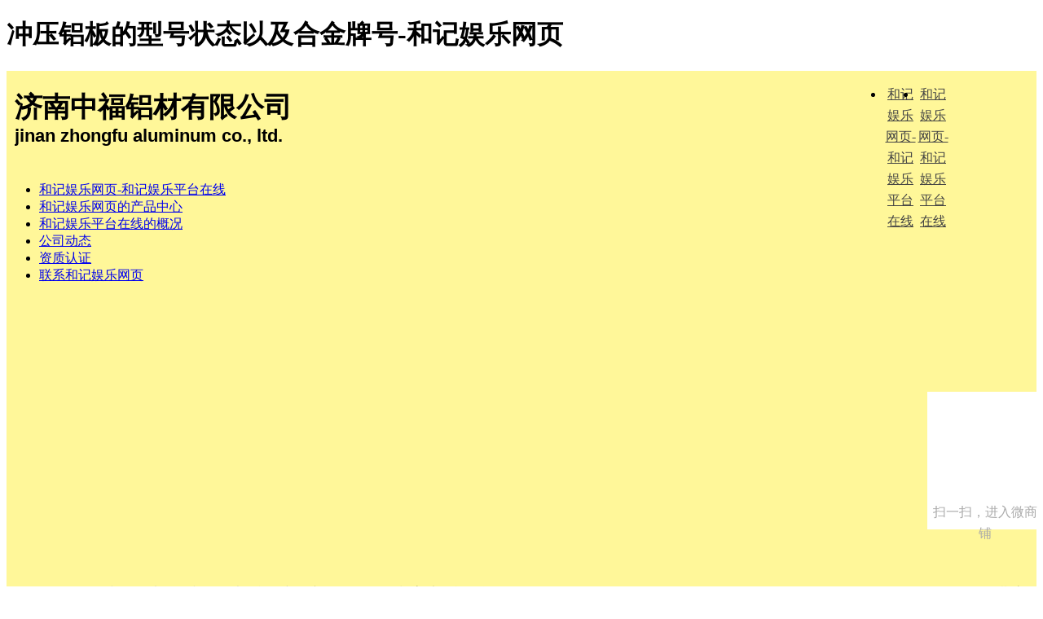

--- FILE ---
content_type: text/html
request_url: https://www.jd305.com/product/detail-3004856.html
body_size: 8981
content:
<!doctype html>
<html xmlns="http://www.w3.org/1999/xhtml"><head><meta charset="utf-8"><link rel="shortcut icon" href="/favicon.ico" type="image/x-icon"><meta name="applicable-device" content="pc,mobile"><meta name="viewport" content="initial-scale=1, maximum-scale=1, minimum-scale=1, user-scalable=no"><meta name="HandheldFriendly" content="true"><meta name="MobileOptimized" content="width">
<title>冲压铝板的型号状态以及合金牌号-和记娱乐网页</title>
<meta name="keywords" content="铝板,合金铝板,冲压铝板"> 
<meta name="description" content="冲压铝板的型号牌号以及合金状态  中福铝板 1060纯铝板o态铝板   合金铝板3003合金铝板o态铝板   中福厂家铝板  详情0531-58766132  qq1808241780   厂家铝板济南中福铝材有限公司坐落在美丽的泉城——济南，主要产品有：铝及铝合金板材、铝带材、铝箔材、花纹铝卷板、瓦楞铝板、涂层铝卷板、防腐铝皮、铸轧杆、铝单线等10多个品种、1000余个规格。广泛用于航天、模具、">
<style type="text/css">
/*album_list_sub*/
ul.album_list_sub{}
ul.album_list_sub li{ border-bottom: 1px dotted #cbcbcb;margin-bottom: 8px;overflow: hidden;padding-bottom:8px;width: 100%; line-height:20px;}
ul.album_list_sub .cover{float:left;height: 73px;width: 73px;margin-right: 3px;overflow: hidden;padding: 1px; background: 0 -45px no-repeat; margin-left:6px;}
ul.album_list_sub .cover a {display: table-cell;height: 67px;width: 67px;overflow: hidden;text-align: center;vertical-align: middle;*display: block;*font-size: 61px;*font-family: arial;}
ul.album_list_sub .cover img {vertical-align:middle;}
ul.album_list_sub .title{float: left;width: 100px;margin-top: 4px; overflow:hidden; max-height:40px;}
ul.album_list_sub .count{float: left;width: 100px;color: #8f8f8f;margin-top: 4px;}
ul.sideproduct_con .cover{background-image:none; border:#cbcbcb solid  1px; width:67px; height:67px;margin-right:5px;}
/*common_productimg*/
ul.common_productimg{margin:0 auto;overflow:hidden;width:730px;}
ul.common_productimg li {float:left;margin:0 11px 10px 9px;width:160px;display:inline;}
ul.common_productimg .image {overflow: hidden;width: 150px;height: 150px;margin-bottom: 5px;padding: 3px;border: 1px solid #d4d4d4; display:block;}
ul.common_productimg .image a {display: table-cell;height: 150px;width: 150px;overflow: hidden;text-align: center;vertical-align: middle;*display: block;*font-size: 131px;*font-family: arial;}
ul.common_productimg .image img {vertical-align:middle;}
ul.common_productimg .text{text-align:center;word-wrap:break-word; line-height:18px; height:36px;display:block; margin-top:6px; overflow:hidden; margin-bottom:4px;}
ul.common_productimg .time{margin-bottom:5px;text-align:center;word-wrap:break-word; line-height:20px; color:#888888;display:block;}
/*common_contentalbum*/
ul.common_contentalbum li{ width:162px; background: no-repeat;}
ul.common_contentalbum .text{text-align:center;word-wrap:break-word; line-height:22px; height:22px;display:block; margin-top:10px; overflow:hidden; overflow:hidden;}
/*contentcontact_con*/
ul.contentcontact_con{ width:700px;color:#444444;overflow:hidden;}
ul.contentcontact_con li{ width:100%;line-height:28px; float:left;}
ul.contentcontact_con li.w1{font-size:14px; font-weight:bold; padding-left:20px;}
ul.contentcontact_con span.left{width:80px; float:left; text-align:right;}
ul.contentcontact_con span.right{width:600px; float:left; height:auto;}
/*contentglories*/
.contentglories table{ width:720px; text-align:center;}
.contentglories table th{ height:20px; line-height:20px; font-weight:normal; background:#e7e7e7;}
.contentglories table td{ height:100px; vertical-align:middle; border-bottom:#e0e0e0 solid 1px;}
/*common_img90*/
.common_img90 .equip_con{position: relative;overflow: hidden;width:90px;height: 90px;border: 1px solid #eaeaea;padding:1px;margin:10px;}
.common_img90 .equip_con a{display: table-cell;height: 90px;width:90px;overflow: hidden;text-align: center;vertical-align: middle;*display: block;*font-size: 80px;*font-family: arial;}
.common_img90 .equip_con img{vertical-align: middle;}
/*columnfeedback*/
.columnfeedback table{ width:720px; color:#444;}
.columnfeedback table td.w100{ width:80px; text-align:right; padding-right:20px;}
.columnfeedback table td{ height:40px; line-height:40px; vertical-align:middle;}
.columnfeedback input.w300{ width:300px; background: 0 -138px repeat-x;height:24px; line-height:24px; border:#cecece solid 1px; padding-left:4px;}
.columnfeedback input.w200{ width:200px; background: 0 -138px repeat-x;height:24px; line-height:24px;border:#cecece solid 1px;padding-left:4px;}
.columnfeedback input.w100{ width:100px; background: 0 -138px repeat-x; height:24px; line-height:24px;border:#cecece solid 1px;padding-left:4px; float:left;}
.columnfeedback textarea{ width:460px; height:140px; border:#cecece solid 1px;}
.columnfeedback .bond_tit{ border-bottom:#cecece solid 1px; height:22px; line-height:22px; padding-left:15px; font-weight:bold;}
.columnfeedback .btn{background: -109px 0 no-repeat; width:92px; height:33px; line-height:26px; text-align:center; display:inline-block;border:0; margin-left:5px; color:#fff; text-decoration:none; font-size:14px; font-weight:bold;}#mana_con{width:720px; height:auto; overflow:hidden;font-size:12px;}
#mana_con .title{height:34px; font-weight:normal; line-height:34px; text-align:left;background: 0 -183px repeat-x;padding-left:20px;}
#mana_con .title .select{ color:#2379d1;}
#mana_con .title a:link{color:#444;}
#mana_con .title a:hover{color:#2379d1;}
#mana_con .title a:visited{color:#444;}
#mana_con table{width:730px; margin-bottom:10px; margin-top:15px; color:#666;}
	#mana_con table td{ text-align:center; padding:10px 0; border-bottom:#eaeaea solid 1px;}
	#mana_con table th.w1{ text-align:left; padding-left:10px;}
	#mana_con table span.check{ color:#2379d1; text-decoration:underline;}
	#mana_con table td.w2{ text-align:left; padding-left:10px;}
	#mana_con .produc_img{ width:104px; height:104px;}
	#mana_con .produc_img1{ margin-left:20px; display:inline;}
	#mana_con .produc_img span{border:#e4e4e4 solid 1px; float:left; margin-top:10px;position: relative; padding:2px;height:100px;overflow:hidden;width:100px;}
    #mana_con .produc_img span a{display: table-cell;height:100px;width:100px;overflow: hidden;text-align: center;vertical-align: middle;*display: block;*font-size: 91px;*font-family: arial;}
	#mana_con .produc_img span img{vertical-align:middle;}
	#mana_con .inquiry_mana_proname{ float:left; text-align:left; padding-left:10px;line-height:24px;display:inline;}
	#mana_con  table div.con_left{ text-align:left; line-height:22px;padding-left:10px;}
	
.product_detail .img_con{ width:720px; margin-top:25px; margin-left:10px; overflow:hidden; height:auto;}
.product_detail .img_con  .left{ width:320px; float:left; height:320px;border:#ececec solid 1px; position:relative; padding:5px;}
.product_detail .img_con  .left span{ width:320px;height:320px; vertical-align:middle; text-align:center; display:table-cell; *display:block; *font-size:300px;}
.product_detail .img_con  .left span img{ vertical-align:middle;}
.product_detail ul.stock_right{ overflow:hidden; padding-left:20px; width:340px; float:left;}
.product_detail ul.stock_right li{ padding:5px 0; line-height:22px; width:340px; float:left;}
.product_detail ul.stock_right li.s1{ font-size:14px; font-weight:bold;}
.product_detail ul.stock_right li span.e1{font-size:14px; font-weight:bold;}
.product_detail ul.stock_right li span.e2{ float:left; margin-top:15px;}
.product_detail ul.stock_right li span.e2 img{ cursor:pointer;}
.product_detail ul.stock_right li span.e3{ float:left; margin-top:21px;}
.product_detail ul.stock_right li.s2{ height:65px;background: 0 -248px repeat-x; width:300px; border:#ededed solid 1px; padding:0; padding-left:20px; margin-top:15px;}
.product_detail{overflow:hidden; line-height:24px;}
.product_detail .tit2{height:31px; padding-left:15px; font-size:12px; margin-top:10px; line-height:31px;background: 0 -325px repeat-x;  font-weight:bold; border-bottom:#dddddd solid 2px;}
.product_detail .top_guige{ margin-top:10px;overflow:hidden; width:716px;padding:6px 0; background:#f5f5f5; border:#e3e3e3 solid 1px;}
.product_detail .con{ padding:10px 10px; padding-right:0; line-height:28px;}
.product_detail .top_guige span.c1{ width:200px; float:left;padding-left:20px;}
.headheader{height:120px; position:relative; background:  no-repeat scroll 0 0 transparent;}
.headheader .logo{width:90px; height:90px; overflow:hidden; position:absolute; left:10px; top:15px; }
.headheader .logo table,.headheader .logo td{width:90px; height:90px; vertical-align:middle; text-align:center;}
.headheader .logo img{border:0;}
.headheader .corpname{height:40px; margin-left:10px; padding-top:40px;}
.headheader .corpname_logo{margin-left:110px;}
.headheader .corpname_en{height:70px; padding-top:25px;}
.headheader .corpname .zh{height:40px; line-height:40px; overflow:hidden;}
.headheader .corpname .en{height:30px; line-height:30px; overflow:hidden;}
.headheader .novip{width:192px; height:70px; position:absolute; top:37px; right:15px; background: 0 0 no-repeat;}
.headheader .vip{width:179px; height:65px; position:absolute; top:37px; right:30px; background: 0 0 no-repeat;}
.headheader .year1{background-image:;}
.headheader .year2{background-image:;}
.headheader .year3{background-image:;}
.headheader .year4{background-image:;}
.headheader .year5{background-image:;}
.headheader .year6{background-image:;}
.headheader .year7{background-image:;}
.headheader .year8{background-image:;}
.headheader .year9{background-image:;}
.headheader .year10{background-image:;}
.headheader .year11{background-image:;}
.headheader .year12{background-image:;}
.headheader .year13{background-image:;}
.headheader .year14{background-image:;}
.headheader .year15{background-image:;}
.headheader .year16{background-image:;}
.headheader .year17{background-image:;}
.headheader .year18{background-image:;}
.headheader .year19{background-image:;}
.headheader .language{width:100%; height:26px; position:absolute; top:0px; background: 0 0 no-repeat;}
.headheader .language ul{margin-right:20px; height:26px; line-height:26px; float:right; display:inline;}
.headheader .language ul{width:136px; padding-left:18px; background: 0 0 no-repeat;}
.headheader .language li{width:40px; text-align:center; float:left;}
.headheader .language ul.en{width:167px; padding-left:20px; background-image:;}
.headheader .language li.en{}
.headheader .language ul a:link,.headheader .language ul a:hover,.headheader .language ul a:visited{color:#444444;}.headheader .logo img{width:90px; height:80px;}.headheader{background: 0 0 no-repeat;}.headheader .corpname .zh{font-family:'宋体';}.headheader .corpname .zh{font-size:34px;}.headheader .corpname .zh{font-weight:bold;}.headheader .corpname .zh{font-style:normal;}.headheader .corpname .zh{color:#000000;}.headheader .corpname .en{font-family:'arial';}.headheader .corpname .en{font-size:22px;}.headheader .corpname .en{font-weight:bold;}.headheader .corpname .en{font-style:normal;}.headheader .corpname .en{color:#000000;}.headarea{width:100%; height:26px; line-height:26px; overflow:hidden;background: 0 0 repeat-x;}
.headarea .left{width:85%; height:26px; text-indent:10px; float:left; display:inline;}
.headarea .right{width:14%; height:26px; float:right; display:inline;}.footfooter{padding:20px 0; background-color:#fff; text-align:center; line-height:26px; border-top:1px solid #b2b2b2;background: repeat-x;}.headtheme{width:100%; overflow:hidden;}
.headthemenivoslider{width:100%; height:100%; position:relative;}
.headthemenivoslider img {position:absolute;top:0px;left:0px;display:none;}
.headthemenivoslider .nivo-slice {display:block;position:absolute;z-index:5;height:100%;}
.headthemenivoslider .nivo-box {display:block;position:absolute;z-index:5;}
.headthemenivoslider .nivo-controlnav{text-align:right; position:absolute; right:10px; bottom:10px; z-index:10000;}
.headthemenivoslider .nivo-controlnav a{margin-left:5px; width:20px; height:20px; line-height:20px; text-align:center; background-color:#fff; color:#f46200; float:left; border:1px solid #f46200; position:relative; z-index:10; cursor:pointer;}
.headthemenivoslider .nivo-controlnav a.active{font-weight:bold; background-color:#f46200; color:#fff;}.headtheme{height:350px;}ul.product_category{line-height:1.8em; margin-left:5px;}
ul.product_category li.cate{border-bottom: 1px dotted #cbcbcb;margin-bottom: 6px;padding-bottom: 6px;}
ul.product_category .cat-hd{background: no-repeat 0 -485px;overflow: hidden;padding-left:16px; font-size:12px; color:#444444;}
ul.product_category li.expand .cat-hd{background-position: -189px 5px;overflow: hidden;padding-left: 16px;}
ul.product_category li.collapse .cat-hd{background: no-repeat scroll 0 5px transparent; cursor: pointer;}
ul.product_category li.collapse ul.cat-bd{display:none;}
ul.product_category ul.cat-bd{}
ul.product_category ul.cat-bd li{background: no-repeat -386px center transparent; padding:3px 0 3px 24px;}
ul.product_category li li.last{background-position: -580px center;}		
ul.product_category a:link,ul.product_category a:visited{ color:#444444;}
ul.product_category a:hover{ color:#ff7300;}.sidecontact{}
ul.sidecontact_con{ width:180px; margin-left:10px; overflow:hidden; color:#444444;}
ul.sidecontact_con li{ width:100%; line-height:24px; float:left;}
ul.sidecontact_con li.w1{font-size:14px; font-weight:bold;}
ul.sidecontact_con .w2{ color:#2379d1; font-weight:normal;}
ul.sidecontact_con span.left{ width:50px; float:left;}
ul.sidecontact_con span.right{ width:120px; float:left; height:auto;}.sidesearch	table{ width:180px; margin-left:10px;}
.sidesearch	table td{ padding:5px 0;}
.sidesearch	input.w170{border:#dadada solid 1px; width:160px; background: 0 0 repeat-x; height:22px; line-height:22px; padding-left:6px; color:#666666;}
.sidesearch	input.btn{background: 0 0 no-repeat; color:#fff; font-size:14px;width:58px; height:28px; line-height:26px; text-align:center; border:none; font-weight:bold; margin-left:100px;}.sideglories dl{ width:100%; overflow:hidden;}
.sideglories dt{ display:block; line-height:20px; margin:0 auto;}
.sideglories dd{ display:block; line-height:20px; margin:0 auto; padding-left:20px;}
.sideglories dd.w2{ margin-top:6px; border-top:#e5e5e5 solid 1px; padding:10px 0 10px 20px;}
.sideglories dd.w3{ text-align:right; padding-right:10px;}
.sideglories dd.w1{float:left;margin:0 11px 10px 9px;width:160px;position:relative; display:inline;}
.sideglories dt.image{position: relative;overflow: hidden;width: 150px;height: 150px;margin-bottom: 5px;padding: 3px;border: 1px solid #d4d4d4; display:block;}
.sideglories dt.image span{display: table-cell;height: 150px;width: 150px;overflow: hidden;text-align: center;vertical-align: middle;*display: block;*font-size:88px;*font-family: arial;}
.sideglories dt.image img {vertical-align:middle;}
.sideglories .btn{ background: no-repeat; width:65px; height:22px; line-height:22px; text-align:center; display:inline-block;border:0; margin-left:5px; color:#444444; text-decoration:none; cursor:pointer;}
.sideglories .btn_check{ background: no-repeat; width:65px; height:22px; line-height:22px; text-align:center; display:inline-block;border:0; margin-left:5px; color:#b8b8b8; text-decoration:none; cursor: auto;}.body{background-image:none;}.head,.middle,.foot{background-image:none;}.body{background-color:#fff467 ;}.head,.middle,.foot{background-color:#fff799 ;}
</style>
<script src="/templets/tj.js" language="JavaScript"></script><meta author="f58cms"></head>
<body><h1>冲压铝板的型号状态以及合金牌号-和记娱乐网页</h1>
<div class="body">
    <div class="head">
        <div class="moduleitem headheader">
        <div class="corpname corpname_en">
    	<div class="zh">济南中福铝材有限公司</div>
                        <div class="en">jinan zhongfu aluminum co., ltd.</div>
                    </div>
                <a href="/trust.html"><div class="vip year9"></div></a>
                <div class="language">
    	        <ul class="en">
                	<li><a href="/" title="和记娱乐网页-和记娱乐平台在线" rel="sidebar">和记娱乐网页-和记娱乐平台在线</a></li>
            
            <li><a href="/" title="和记娱乐网页-和记娱乐平台在线">和记娱乐网页-和记娱乐平台在线</a></li>
                    </ul>
    </div>
    </div>
        <div class="column columnhead">
        	<ul>
                                                <li class="first">
                                    <a href="/" title="和记娱乐网页-和记娱乐平台在线">和记娱乐网页-和记娱乐平台在线</a>
                </li>
                                                <li class=" current">
                                    <a href="/product.html">和记娱乐网页的产品中心</a>
                </li>
                                                <li>
                                    <a href="/profile.html">和记娱乐平台在线的概况</a>
                </li>
                                                <li>
                                    <a href="/news.html">公司动态</a>
                </li>
                                                <li>
                                    <a href="/glories.html">资质认证</a>
                </li>
                                                <li class=" last">
                                    <a href="/contact.html">联系和记娱乐网页</a>
                </li>
                                            </ul>
        </div>
        <div class="moduleitem headtheme">
	    <div class="headthemenivoslider">
    	                
                                
                    </div>
    
    </div>
        <div class="moduleitem headarea">
	<div class="left">您现在的位置：<a href="/" title="和记娱乐网页-和记娱乐平台在线">和记娱乐网页-和记娱乐平台在线</a> &gt; 冲压铝板的型号状态以及合金牌号</div>
    <div class="right">2020年08月22日 星期六</div>
</div>
    </div>
    <div class="middle">
        <div class="content">
            <div class="columnitem columnproduct">
    <h2 class="contenttitle">和记娱乐网页的产品中心</h2>
    <div class="contentcontent columnfeedback product_detail">
        <div class="img_con" style="height:400px;">
            <div style="float:left; width:336px;" class="bfliter_top">
                <div class="bigimg"> 
                     
                     
                     
                     
                     
                     
                     
                </div>
                <div id="bonclick_supply">
                    <ul>
                                                <li id="pimgthumb2802929" class="selected">
                            <div class="img_con">  </div>
                        </li>
                                                <li id="pimgthumb2731987">
                            <div class="img_con">  </div>
                        </li>
                                                <li id="pimgthumb2802927">
                            <div class="img_con">  </div>
                        </li>
                                            </ul>
                </div>
            </div>
            <ul class="stock_right">
                <li class="s1">冲压铝板的型号状态以及合金牌号</li>
                                                <li><span class="gray">品牌：</span>中福</li>
                                <li><span class="gray">规格：</span>齐全</li>
                                <li><span class="gray">材质：</span>铝材</li>
                                <li><span class="gray">产地：</span>山东</li>
                                                <li><span class="gray">发布时间：</span>2020-08-22</li>
				<li class="s2" style="padding: 0;width: 338px;">
					<span style="width: 50px;height: 63px;display: block;background: #eeeeee;margin-left: 1px;margin-top: 1px;color: #666;font-size: 16px;letter-spacing: 4px;text-align: center;float: left;"><p style="padding-top: 12px;">和记娱乐平台在线的联系方式</p></span>
				
				<p style="font-size: 16px;font-family: arial;color: #f46200;font-weight: bold;float: left;margin-left: 16px;line-height: 44px;width: 266px;height: 44px;overflow: hidden;text-overflow: ellipsis;" title="15605312605 0531-58989121"><span>15605312605</span>&nbsp; / &nbsp;<span>0531-58989121</span>				</p><p style="font-size: 12px;color: #333;margin-left: 18px;float: left;margin-top: -8px;"><span style="color: #2379d1;">张传柱</span> 先生（<span>经理</span>）</p>
				</li>
				<li id="report" style="text-align: right; color:#999999;width: 44px;float: right;cursor: pointer;">举报</li>
				<style type="text/css">
				</style>
				
				
				
				
				<li style="text-align: right; color:#999999;width: 80px;float: right;cursor: pointer;" id="favorites">收藏该店铺</li>
				
				<li style="text-align: right; color:#999999;width: 58px;float: right;display: none;">已收藏</li>
            </ul>
        </div>
        <div class="stock_product_detail">
            <div class="tit2"> 详细信息 </div>
            <div class="con"><p><strong>冲压铝板的型号牌号以及合金状态 &nbsp;中福铝板 1060纯铝板o态铝板 &nbsp; 合金铝板3003合金铝板o态铝板 &nbsp; 中福厂家铝板 &nbsp;详情0531-58766132 &nbsp;qq1808241780 &nbsp; 厂家铝板<br><br></strong></p><p style="line-height:125%;background:white"><strong><span style="font-size:16px;line-height:125%">济南中福铝材有限公司</span></strong><span style="font-size:16px;line-height:125%">坐落在美丽的泉城——济南，主要产品有：铝及铝合金板材、铝带材、铝箔材、花纹铝卷板、瓦楞铝板、涂层铝卷板、防腐铝皮、铸轧杆、铝单线等10多个品种、1000余个规格。广泛用于航天、模具、仪器仪表、化工、建筑、包装、防腐保温、空调、太阳能、电冰箱等行业，产品畅销大部分省市，并出口到国外市场。</span></p><p style="line-height:125%;background:white"><span style="font-size:16px;line-height:125%">常用规格备有现货，特殊尺寸可根据客户要求定做加工，交货期一般七天左右。公司坚持以高质的产品、的服务、良好的信誉满足客户的需求。热忱欢迎中外朋友前来洽谈业务、技术交流，并愿与各界有识之士广泛合作，共谋发展。</span></p><p style="line-height:125%;background:white"><span style="font-size:16px;line-height:125%;color:red;background-color:lime;background-position:initial initial;background-repeat:initial initial">我公司主要生产的铝板种类有</span><span style="font-size:16px;line-height:125%;background-color:lime;background-position:initial initial;background-repeat:initial initial">：</span></p><p style="line-height:125%;background:white"><span style="font-size:16px;line-height:125%"><span style="color:black;text-underline:none">纯铝板</span>1060</span><span style="font-size:16px;line-height:125%">、1050、1070、1100、1235等1系铝板</span></p><p style="line-height:125%;background:white"><span style="font-size:16px;line-height:125%">合金铝板，有3003、3004、3a21、3105、5052、5083、5754、6061、6082、8011等合金牌号。</span></p><p style="line-height:125%;background:white"><span style="font-size:16px;line-height:125%">铝板的规格：（0.15~200）*（900~2000）*（1000~6000）mm</span></p><p style="line-height:125%;background:white"><span style="font-size:16px;line-height:125%">铝板的状态：h18、h26、h16、h14、h24、h22、o态等</span></p><p style="line-height:23px;background-color:white;background-position:initial initial;background-repeat:initial initial;text-align:left;"><strong><span style="font-size:16px;color:#444444">主要产品如下：</span></strong></p><p style="line-height:23px;background-color:white;background-position:initial initial;background-repeat:initial initial;text-align:left;"><span style="font-size:16px;color:#444444">1</span><span style="font-size:16px;color:#444444">、合金铝板</span></p><p style="line-height:23px;background-color:white;background-position:initial initial;background-repeat:initial initial;text-align:left;"><span style="font-size:16px;color:#444444"> &nbsp;<strong> </strong></span><span style="font-size:16px;color:#444444">规格范围： &nbsp;( 0.15~200 ) × (900~2000 )×( 1000~6000 ) mm，注：特殊规格可以协议生产</span></p><p style="line-height:23px;background-color:white;background-position:initial initial;background-repeat:initial initial;text-align:left;"><strong></strong><span style="font-size:16px;color:#444444">合 &nbsp; &nbsp;金： &nbsp; &nbsp;1060、1100、1235、3003、3004、3a21、3105、5052、5083、5754、6061、6082、8011等状 &nbsp; 态： &nbsp; &nbsp;h18、h26、h16、h14、h24、h22、o等</span></p><p style="line-height:23px;background-color:white;background-position:initial initial;background-repeat:initial initial;text-align:left;"><span style="font-size:16px;color:#444444"> &nbsp; &nbsp; <strong> </strong></span><span style="font-size:16px;color:#444444">应用领域： &nbsp; &nbsp;主要领域为标牌表盘、建筑防腐工程、车辆制造、制冷、电器制造及医药广告装饰等行业</span></p><p style="line-height:23px;background-color:white;background-position:initial initial;background-repeat:initial initial;text-align:left;"><span style="font-size:16px;color:#444444">2</span><span style="font-size:16px;color:#444444">、铝带</span></p><p style="line-height:23px;background-color:white;background-position:initial initial;background-repeat:initial initial;text-align:left;"><span style="font-size:16px;color:#444444"> &nbsp; &nbsp; <strong> </strong></span><span style="font-size:16px;color:#444444">规格范围： &nbsp; &nbsp;( 0.1~2.0) × ( 20~1000) mm ，注：特殊规格可以协议生产</span></p><p style="line-height:23px;background-color:white;background-position:initial initial;background-repeat:initial initial;text-align:left;"><span style="font-size:16px;color:#444444"> &nbsp; &nbsp; <strong> </strong></span><span style="font-size:16px;color:#444444">合 &nbsp; &nbsp;金： &nbsp; &nbsp;1060、1100、1235、3003、3004、3a21、5052、8011等</span></p><p style="line-height:23px;background-color:white;background-position:initial initial;background-repeat:initial initial;text-align:left;"><span style="font-size:16px;color:#444444"> &nbsp; &nbsp; <strong> </strong></span><span style="font-size:16px;color:#444444">状 &nbsp; &nbsp;态： &nbsp; &nbsp;h14、h18、h24、o等</span></p><p style="line-height:23px;background-color:white;background-position:initial initial;background-repeat:initial initial;text-align:left;"><span style="font-size:16px;color:#444444"> &nbsp; &nbsp; <strong> </strong></span><span style="font-size:16px;color:#444444">应用领域： &nbsp; &nbsp;石油化工、电力电容、塑管制作等行业，如电缆带、铝软带</span></p><p style="line-height:23px;background-color:white;background-position:initial initial;background-repeat:initial initial;text-align:left;"><span style="font-size:16px;color:#444444">3</span><span style="font-size:16px;color:#444444">、铝卷</span></p><p style="line-height:23px;background-color:white;background-position:initial initial;background-repeat:initial initial;text-align:left;"><span style="font-size:16px;color:#444444"> &nbsp; &nbsp; <strong> </strong></span><span style="font-size:16px;color:#444444">规格范围： &nbsp; &nbsp;( 0.1~10.0 ) × ( 1000 ~2000 ) mm ，注：特殊规格可以协议生产</span></p><p style="line-height:23px;background-color:white;background-position:initial initial;background-repeat:initial initial;text-align:left;"><span style="font-size:16px;color:#444444"> &nbsp; &nbsp; <strong> </strong></span><span style="font-size:16px;color:#444444">合 &nbsp; &nbsp;金： &nbsp; &nbsp;1060、1100、1235、3003、3004、3a21、5052、8011等</span></p><p style="line-height:23px;background-color:white;background-position:initial initial;background-repeat:initial initial;text-align:left;"><span style="font-size:16px;color:#444444"> &nbsp; &nbsp; <strong> </strong></span><span style="font-size:16px;color:#444444">状 &nbsp; &nbsp;态： &nbsp; &nbsp;h14、h18、h24、o等</span></p><p style="line-height:23px;background-color:white;background-position:initial initial;background-repeat:initial initial;text-align:left;"><span style="font-size:16px;color:#444444"> &nbsp; &nbsp; <strong> </strong></span><span style="font-size:16px;color:#444444">应用领域： &nbsp; &nbsp;电力、车辆、装饰等行业,如保温铝卷、各类容器、彩涂铝卷</span></p><p style="line-height:23px;background-color:white;background-position:initial initial;background-repeat:initial initial;text-align:left;"><span style="font-size:16px;color:#444444">4</span><span style="font-size:16px;color:#444444">、单零铝箔</span></p><p style="line-height:23px;background-color:white;background-position:initial initial;background-repeat:initial initial;text-align:left;"><span style="font-size:16px;color:#444444"> &nbsp; &nbsp; <strong> </strong></span><span style="font-size:16px;color:#444444">规格范围： &nbsp; &nbsp;( 0.01~0.1 ) × ( 20 ~1600 ) mm ，注：特殊规格可以协议生产</span></p><p style="line-height:23px;background-color:white;background-position:initial initial;background-repeat:initial initial;text-align:left;"><span style="font-size:16px;color:#444444"> &nbsp; &nbsp; <strong> </strong></span><span style="font-size:16px;color:#444444">合 &nbsp; &nbsp;金： &nbsp; &nbsp;1060、1100、1235、3003、8021、8079、8011等</span></p><p style="line-height:23px;background-color:white;background-position:initial initial;background-repeat:initial initial;text-align:left;"><span style="font-size:16px;color:#444444"> &nbsp; &nbsp; <strong> </strong></span><span style="font-size:16px;color:#444444">状 &nbsp; &nbsp;态： &nbsp; &nbsp;h14、h18、h24、o等</span></p><p style="line-height:23px;background-color:white;background-position:initial initial;background-repeat:initial initial;text-align:left;"><span style="font-size:16px;color:#444444"> &nbsp; &nbsp; <strong> </strong></span><span style="font-size:16px;color:#444444">应用领域： &nbsp; &nbsp;包装、汽车、装饰、电力电容等行业</span></p><p style="line-height:23px;background-color:white;background-position:initial initial;background-repeat:initial initial;text-align:left;"><span style="font-size:16px;color:#444444">5</span><span style="font-size:16px;color:#444444">、专用板带</span></p><p style="line-height:23px;background-color:white;background-position:initial initial;background-repeat:initial initial;text-align:left;"><span style="font-size:16px;color:#444444"> &nbsp; &nbsp; <strong> </strong></span><span style="font-size:16px;color:#444444">如瓶盖用铝板、百叶窗用铝带、表盘及装饰用铝板、洗衣机用铝带、幕墙铝板、压型铝板、压花铝卷、瓦楞铝板，具体规格型号，请来电联系。</span></p><p><strong></strong></p><p><strong><span style="font-size:16px">和记娱乐平台在线的联系方式：0531-58766132 &nbsp; &nbsp; </span></strong></p><p><strong><span style="font-size:16px">电话 &nbsp; &nbsp;： &nbsp; </span></strong><strong><span style="font-size:12px;font-family:'ˎ̥,verdana,arial'">18678826296 &nbsp; &nbsp; 0531-85608788</span></strong><strong></strong></p><p><strong><span style="font-size:16px">q &nbsp; &nbsp;q</span></strong><strong><span style="font-size:16px">：1808241780</span></strong></p><p><strong><span style="font-size:16px">传 &nbsp; 真： &nbsp;0531-85608966 &nbsp;</span></strong></p><p><strong><span style="font-size:16px">邮 &nbsp; 箱： jnzflc@163.com</span></strong></p><p><strong>网址：http://www.aluminumsheet.cn</strong></p><p><strong></strong></p><strong><span style="font-size:14px">网址：</span><span style="font-size:14px;font-family:'times new roman'"> &nbsp;www.zhongfuly.com &nbsp;www.zhongfulc.com &nbsp;www.zhongfulvye.com</span></strong><p><strong><br><br><br></strong><strong><br><br></strong><br></p></div>
        </div>
    </div>
</div>
<div id="editdatasave" class="success"></div>
<style type="text/css">
.aui_nw,.aui_n,.aui_ne,.aui_w,.aui_e,.aui_sw,.aui_s,.aui_se{background:none; background-color:#3e3e3e;}
.aui_title{margin-top:5px;background-color:#e4e4e3; color:#464646; text-shadow:none; font-weight:bold; font-size:14px; font-family:'黑体';}
.aui_close,.aui_close:hover{background: 50% 90% no-repeat;}
.aui_main{ vertical-align:top;}
#editdatasave{ width:400px; height:30px; line-height:30px; padding:35px 0; text-indent:140px; display:none; background: 120px 50% no-repeat;}
#editdatasave.success{background: 120px 50% no-repeat;}
</style>

 
        </div>
        <div class="side">
        	        	            <div class="moduleitem sideclass">
	<h2 class="sidetitle">产品分类</h2>
    <div class="sidecontent">
    	<ul class="product_category">
        	                        <li class="cate">
                <h3 class="cat-hd"><a href="/product-64970.html" target="_blank">铝板</a></h3>
            </li>
                                                <li class="cate">
                <h3 class="cat-hd"><a href="/product-433196.html" target="_blank">铝瓦</a></h3>
            </li>
                                                <li class="cate">
                <h3 class="cat-hd"><a href="/product-112453.html" target="_blank">铝圆片</a></h3>
            </li>
                                                <li class="cate">
                <h3 class="cat-hd"><a href="/product-171836.html" target="_blank">合金铝板</a></h3>
            </li>
                                                <li class="cate">
                <h3 class="cat-hd"><a href="/product-171837.html" target="_blank">花纹铝板</a></h3>
            </li>
                                                <li class="cate">
                <h3 class="cat-hd"><a href="/product-171838.html" target="_blank">瓦楞铝板</a></h3>
            </li>
                                                <li class="cate">
                <h3 class="cat-hd"><a href="/product-171839.html" target="_blank">彩色铝板</a></h3>
            </li>
                                                <li class="cate">
                <h3 class="cat-hd"><a href="/product-171840.html" target="_blank">铝卷</a></h3>
            </li>
                                                <li class="cate">
                <h3 class="cat-hd"><a href="/product-171841.html" target="_blank">橘皮铝卷</a></h3>
            </li>
                                                <li class="cate">
                <h3 class="cat-hd"><a href="/product-171842.html" target="_blank">3003铝卷</a></h3>
            </li>
                                                <li class="cate">
                <h3 class="cat-hd"><a href="/product-171843.html" target="_blank">铝皮</a></h3>
            </li>
                                                <li class="cate">
                <h3 class="cat-hd"><a href="/product-171844.html" target="_blank">铝箔</a></h3>
            </li>
                                                <li class="cate">
                <h3 class="cat-hd"><a href="/product-64959.html" target="_blank">铝带</a></h3>
            </li>
                                                <li class="cate">
                <h3 class="cat-hd"><a href="/product-64960.html" target="_blank">铝箔</a></h3>
            </li>
                                                <li class="cate">
                <h3 class="cat-hd"><a href="/product-92470.html" target="_blank">花纹铝板</a></h3>
            </li>
                                                <li class="cate">
                <h3 class="cat-hd"><a href="/product-64961.html" target="_blank">铝卷</a></h3>
            </li>
                                                <li class="cate">
                <h3 class="cat-hd"><a href="/product-64969.html" target="_blank">彩涂铝卷</a></h3>
            </li>
                                                <li class="cate">
                <h3 class="cat-hd"><a href="/product-64968.html" target="_blank">瓦楞板</a></h3>
            </li>
                                                <li class="cate">
                <h3 class="cat-hd"><a href="/product-64962.html" target="_blank">铝棒</a></h3>
            </li>
                                                <li class="cate">
                <h3 class="cat-hd"><a href="/product-64965.html" target="_blank">铝管</a></h3>
            </li>
                                                <li class="cate">
                <h3 class="cat-hd"><a href="/product-64963.html" target="_blank">铝线</a></h3>
            </li>
                                                <li class="cate">
                <h3 class="cat-hd"><a href="/product-64966.html" target="_blank">五条筋花纹板</a></h3>
            </li>
                                                <li class="cate">
                <h3 class="cat-hd"><a href="/product-64967.html" target="_blank">橘皮铝板</a></h3>
            </li>
                                                <li class="cate">
                <h3 class="cat-hd"><a href="/product-64964.html" target="_blank">花纹板</a></h3>
            </li>
                                </ul>
    </div>
</div>
<div class="moduleitem sidecustom sidecustom1">
		<h2 class="contenttitle">推荐系列</h2>
	    <div class="sidecontent" style="overflow:hidden;height:340px;">
      <div id="sidedemo_1" style="height:340px; overflow:hidden;"> 
           <div id="sidedemo1_1">
                <ul class="album_list_sub sideproduct_con">
                                        <li>
                        <div class="cover"></div>
                        <div class="title"><a href="/product/detail-28120409.html" target="_blank">山东3003防锈合金铝皮有库存厂家 </a></div>
                        <div class="count">2020-08-22</div>
                    </li>
                                        <li>
                        <div class="cover"></div>
                        <div class="title"><a href="/product/detail-28036887.html" target="_blank">山东生产保温用橘皮压花铝卷厂家 </a></div>
                        <div class="count">2020-08-22</div>
                    </li>
                                        <li>
                        <div class="cover"></div>
                        <div class="title"><a href="/product/detail-27971772.html" target="_blank">山东3003花纹铝皮/压花铝皮厂家 </a></div>
                        <div class="count">2020-08-22</div>
                    </li>
                                        <li>
                        <div class="cover"></div>
                        <div class="title"><a href="/product/detail-27957912.html" target="_blank">山东5052铝合金板厂家多少钱一吨 </a></div>
                        <div class="count">2020-08-22</div>
                    </li>
                                        <li>
                        <div class="cover"></div>
                        <div class="title"><a href="/product/detail-27749522.html" target="_blank">山东加工定制3系合金瓦楞铝板厂家 </a></div>
                        <div class="count">2020-08-22</div>
                    </li>
                                        <li>
                        <div class="cover"></div>
                        <div class="title"><a href="/product/detail-27731976.html" target="_blank">山东防锈合金铝皮3003合金厂家 </a></div>
                        <div class="count">2020-08-22</div>
                    </li>
                                        <li>
                        <div class="cover"></div>
                        <div class="title"><a href="/product/detail-27677383.html" target="_blank">5052铝镁合金铝板就选山东中福造 </a></div>
                        <div class="count">2020-08-22</div>
                    </li>
                                        <li>
                        <div class="cover"></div>
                        <div class="title"><a href="/product/detail-27647682.html" target="_blank">山东济南卖5052铝镁合金铝板厂家 </a></div>
                        <div class="count">2020-08-22</div>
                    </li>
                                        <li>
                        <div class="cover"></div>
                        <div class="title"><a href="/product/detail-27581412.html" target="_blank">山东销售保管道专用保温铝皮厂家 </a></div>
                        <div class="count">2020-08-22</div>
                    </li>
                                        <li>
                        <div class="cover"></div>
                        <div class="title"><a href="/product/detail-27555019.html" target="_blank">5052铝镁合金铝板-山东中福直供 </a></div>
                        <div class="count">2020-08-22</div>
                    </li>
                                        <li>
                        <div class="cover"></div>
                        <div class="title"><a href="/product/detail-27421017.html" target="_blank">山东库存供应5系铝镁合金铝板厂家 </a></div>
                        <div class="count">2020-08-22</div>
                    </li>
                                        <li>
                        <div class="cover"></div>
                        <div class="title"><a href="/product/detail-27379213.html" target="_blank">山东5系合金铝板（拉伸专用）价格 </a></div>
                        <div class="count">2020-08-22</div>
                    </li>
                                    </ul>
            </div>
            <div id="sidedemo2_1" style="overflow:hidden;">
        
            </div>
      </div>
      
 
	</div>
	    
	</div>
<div class="moduleitem sidecontact">
	<h2 class="sidetitle">联系和记娱乐网页</h2>
    <div class="sidecontent">
    	<ul class="sidecontact_con">
            <li> <span class="left">联系人：</span> <span class="right"><b class="w2">张传柱</b>&nbsp;先生</span> </li>
                        <li> <span class="left">职<b class="em2"></b>位：</span> <span class="right">经理</span></li>
                        <li> <span class="left">电<b class="em2"></b>话：</span> <span class="right">0531-58989121</span> </li>            <li> <span class="left">手<b class="em2"></b>机：</span> <span class="right">15605312605</span> </li>
            <li> <span class="left">传<b class="em2"></b>真：</span> <span class="right">0531-85608966</span></li>						<li> <span class="left">邮<b class="em2"></b>箱：</span> <span class="right">3197671300@qq.com</span> </li>
			        </ul>
        <div class="more"><a href="/contact.html" target="_blank">更多&gt;&gt;</a></div>
    </div>
</div>
<div class="moduleitem sidesearch">
	<h2 class="sidetitle">站内搜索</h2>
    <div class="sidecontent">
    	<form id="pfrom" action="/product-search.shtml" method="post">
            <table cellpadding="0" cellspacing="0">
                <tbody><tr>
                    <td><input id="pkeyword" name="keyword" type="text" class="w170" value="输入产品名字"></td>
                </tr>
                <tr>
                    <td><input type="submit" class="btn" value="搜索"></td>
                </tr>
            </tbody></table>
        </form>
    </div>
</div>
<div class="moduleitem sideglories">
	<h2 class="sidetitle">证书荣誉</h2>
    <div class="sidecontent">
    	        <dl id="adpica">
        	        	            <dt class="image"><span></span></dt>
                                    
            
            <dd class="w2"><span href="" target="_blank" id="prev" num="-1" class="btn btn_check">上一张</span><span num="1" href="" target="_blank" id="next" class="btn">下一张</span></dd>
        </dl>
        
                <div class="more">
            <blockquote>
                <p><a href="/glories.html" target="_blank">更多&gt;&gt;</a></p>
            </blockquote>
        </div>
    </div>
</div>
        </div>
    </div>
    <div class="foot">
        
        <div class="moduleitem footfooter">
    <ul style="background: 98% 50% no-repeat;position:relative;padding-bottom: 10px;">
        <li style="text-align: left;display: block;height: 98px;">
            <div id="bdisclaimer" style="margin-left: 20px;border-bottom: 1px dashed #dddddd;height:89px;background:  no-repeat;"></div>
        </li>
        <li> 
            
                        济南中福铝材有限公司
            地址： 
            山东省济南市天桥区建邦大桥南红绿灯南50米 
        </li>
        
    </ul>
</div>
<div style="display:none"></div>
 
<div id="zxkf" class="zxkf_red" style="bottom: 238px;">
    <div class="zxkf_sidebar" id="kefuopenstatus">
        <div class="float_header">
            <div id="kefuclose"></div>
        </div>
        <div class="float_content">
            <ul>
                 
                                
                 
                            </ul>
        </div>
        <div class="float_footer"> 在线客服 </div>
    </div>
        <div id="zxkfweixin" class="float_content" style="width:142px;min-height: auto; background-color: #fff; margin-top: 15px;padding: 10px 0;">
        <ul>
                <li style="height: auto;">
                
                <div style="text-align:center;margin-top:0px;height:22px; line-height:22px; text-align:center; color:#aaa;">济南中福铝业</div>            </li>
             
            
        </ul>
    </div>
        <div class="zxkf_sidebar zxkf_hidden" style="display:none;margin-bottom: 15px;" id="kefuclosestatus">
        <div class="float_header"> 在线客服 </div>
    </div>
</div>
 
 
 
<div id="sjewm" style="position:fixed !important; position: absolute; bottom:70px; right:0px; width:142px; height:169px; background:#fff;z-index:1000;">
  <div class="sjewm_code" style="width:110px; height:110px; margin-left:15px; margin-top:15px;"></div>
  <div style="margin-top:10px;height:26px; line-height:26px; text-align:center; color:#aaa;">扫一扫，进入微商铺</div>
</div>

<style>
	.cnal-jump{filter:alpha(opacity=90);-moz-opacity:0.9;opacity:0.9;text-align: center;background:#fff;width: 100%;padding:20px 10px;border-top:#eee solid 1px; line-height:70px; font-size:40px; position:fixed; bottom:0;z-index: 10000;font-family:"微软雅黑", helvetica, arial, sans-serif; display: none;}
	.cnal-jump .cnal-btn{background:#ff9102; color:#fff; padding:4px 15px;border-radius:6px;font-size:40px;margin-left:6px; text-decoration: none;}
</style>
<div class="cnal-jump">
	您正在使用移动设备访问世铝网,您可以<br>
	浏览，继续访问
</div>
    </div>
</div>
<div><a href="/sitemap.xml">网站地图</a></div></body></html>